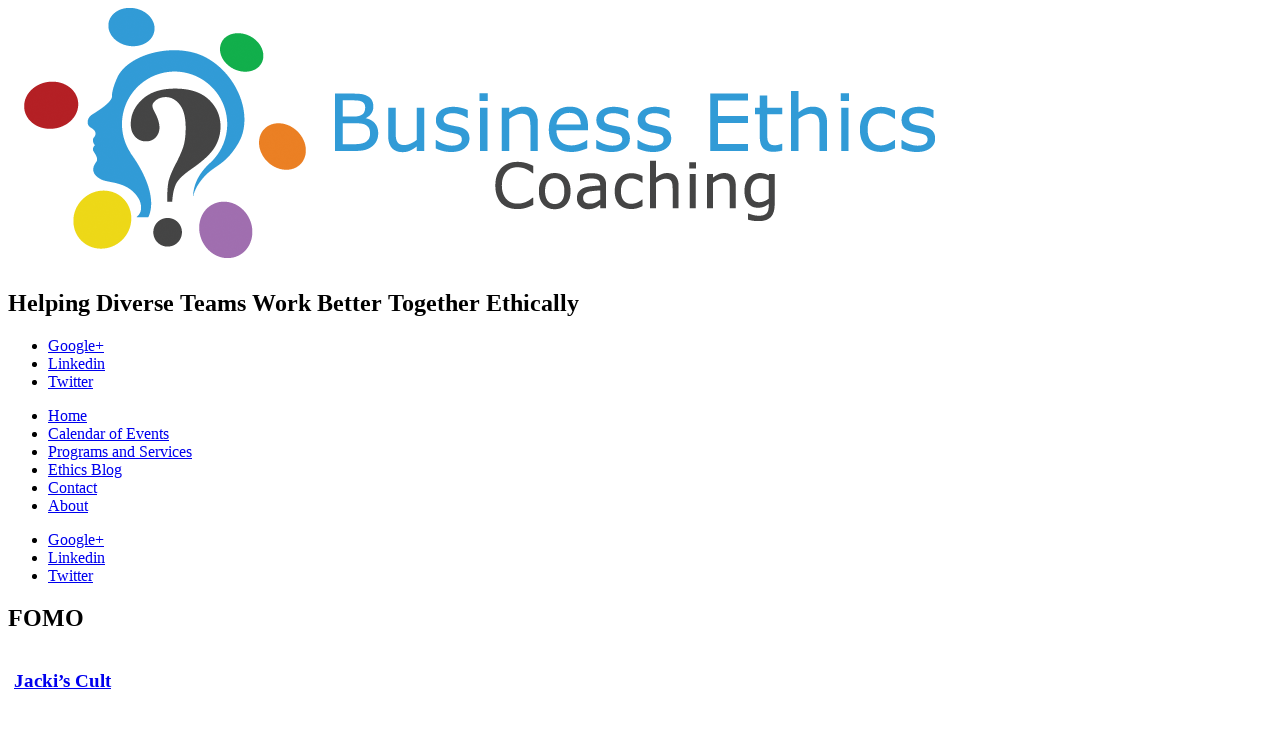

--- FILE ---
content_type: text/html; charset=UTF-8
request_url: https://businessethicscoach.com/tag/fomo/
body_size: 7130
content:
<!DOCTYPE html>
<html lang="en-US" itemscope itemtype="http://schema.org/website" class="no-js">
<head>
<meta charset="utf-8">
<meta http-equiv="X-UA-Compatible" content="IE=edge">
<title>Jacki's Cult | Business Ethics Coaching</title>
<meta name="viewport" content="width=device-width">
<meta name="description" content="This page shows content created during the time period of Archive for June 2, 2018 | Business Ethics Coaching">
<meta itemprop="name" content="Jacki&#8217;s Cult">
<meta itemprop="description" content="This page shows content created during the time period of Archive for June 2, 2018 | Business Ethics Coaching">
<meta itemprop="image" content="https://businessethicscoach.com/icon.png">
<meta name="twitter:card" content="https://businessethicscoach.com/icon.png">
<meta name="twitter:site" content="">
<meta name="twitter:title" content="Jacki&#8217;s Cult">
<meta name="twitter:description" content="This page shows content created during the time period of Archive for June 2, 2018 | Business Ethics Coaching">
<meta name="twitter:creator" content="">
<meta name="twitter:image:src" content="https://businessethicscoach.com/icon.png">
<meta property="og:title" content="Jacki&#8217;s Cult">
<meta property="og:description" content="This page shows content created during the time period of Archive for June 2, 2018 | Business Ethics Coaching">
<meta property="og:image" content="https://businessethicscoach.com/icon.png">
<meta property="og:url" content="https://businessethicscoach.com/jackis-cult/">
<meta property="og:type" content="website">
<meta property="og:site_name" content="Business Ethics Coaching">
<link rel="shortcut icon" href="favicon.ico">
<link rel="apple-touch-icon" href="apple-touch-icon.png">
<link rel="apple-touch-icon" href="apple-touch-icon-precomposed.png">
<link rel="apple-touch-icon" sizes="72x72" href="apple-touch-icon-72x72-precomposed.png">
<link rel="apple-touch-icon" sizes="114x114" href="apple-touch-icon-114x114-precomposed.png">
<link rel="image_src" href="icon.png">
<link rel="stylesheet" href="//fonts.googleapis.com/css?family=Open+Sans:300,300italic,400,400italic,700,700italic|Open+Sans+Condensed:300,700|Droid+Serif|Oswald:400,400italic,700,700italic|Alex+Brush">
<link rel="alternate" type="application/rss+xml" href="https://businessethicscoach.com/feed/" title="Business Ethics Coaching latest posts">
<link rel="alternate" type="application/rss+xml" href="https://businessethicscoach.com/comments/feed/" title="Business Ethics Coaching latest comments">
<link rel="pingback" href="https://businessethicscoach.com/xmlrpc.php">
<link rel="stylesheet" href="/app/themes/ethics/style.css?v=1578089438">
<meta name='robots' content='max-image-preview:large' />
<link rel='dns-prefetch' href='//cdn.jsdelivr.net' />
<meta name="robots" content="noindex,follow"><style id='wp-img-auto-sizes-contain-inline-css' type='text/css'>
img:is([sizes=auto i],[sizes^="auto," i]){contain-intrinsic-size:3000px 1500px}
/*# sourceURL=wp-img-auto-sizes-contain-inline-css */
</style>
<style id='wp-emoji-styles-inline-css' type='text/css'>

	img.wp-smiley, img.emoji {
		display: inline !important;
		border: none !important;
		box-shadow: none !important;
		height: 1em !important;
		width: 1em !important;
		margin: 0 0.07em !important;
		vertical-align: -0.1em !important;
		background: none !important;
		padding: 0 !important;
	}
/*# sourceURL=wp-emoji-styles-inline-css */
</style>
<style id='wp-block-library-inline-css' type='text/css'>
:root{--wp-block-synced-color:#7a00df;--wp-block-synced-color--rgb:122,0,223;--wp-bound-block-color:var(--wp-block-synced-color);--wp-editor-canvas-background:#ddd;--wp-admin-theme-color:#007cba;--wp-admin-theme-color--rgb:0,124,186;--wp-admin-theme-color-darker-10:#006ba1;--wp-admin-theme-color-darker-10--rgb:0,107,160.5;--wp-admin-theme-color-darker-20:#005a87;--wp-admin-theme-color-darker-20--rgb:0,90,135;--wp-admin-border-width-focus:2px}@media (min-resolution:192dpi){:root{--wp-admin-border-width-focus:1.5px}}.wp-element-button{cursor:pointer}:root .has-very-light-gray-background-color{background-color:#eee}:root .has-very-dark-gray-background-color{background-color:#313131}:root .has-very-light-gray-color{color:#eee}:root .has-very-dark-gray-color{color:#313131}:root .has-vivid-green-cyan-to-vivid-cyan-blue-gradient-background{background:linear-gradient(135deg,#00d084,#0693e3)}:root .has-purple-crush-gradient-background{background:linear-gradient(135deg,#34e2e4,#4721fb 50%,#ab1dfe)}:root .has-hazy-dawn-gradient-background{background:linear-gradient(135deg,#faaca8,#dad0ec)}:root .has-subdued-olive-gradient-background{background:linear-gradient(135deg,#fafae1,#67a671)}:root .has-atomic-cream-gradient-background{background:linear-gradient(135deg,#fdd79a,#004a59)}:root .has-nightshade-gradient-background{background:linear-gradient(135deg,#330968,#31cdcf)}:root .has-midnight-gradient-background{background:linear-gradient(135deg,#020381,#2874fc)}:root{--wp--preset--font-size--normal:16px;--wp--preset--font-size--huge:42px}.has-regular-font-size{font-size:1em}.has-larger-font-size{font-size:2.625em}.has-normal-font-size{font-size:var(--wp--preset--font-size--normal)}.has-huge-font-size{font-size:var(--wp--preset--font-size--huge)}.has-text-align-center{text-align:center}.has-text-align-left{text-align:left}.has-text-align-right{text-align:right}.has-fit-text{white-space:nowrap!important}#end-resizable-editor-section{display:none}.aligncenter{clear:both}.items-justified-left{justify-content:flex-start}.items-justified-center{justify-content:center}.items-justified-right{justify-content:flex-end}.items-justified-space-between{justify-content:space-between}.screen-reader-text{border:0;clip-path:inset(50%);height:1px;margin:-1px;overflow:hidden;padding:0;position:absolute;width:1px;word-wrap:normal!important}.screen-reader-text:focus{background-color:#ddd;clip-path:none;color:#444;display:block;font-size:1em;height:auto;left:5px;line-height:normal;padding:15px 23px 14px;text-decoration:none;top:5px;width:auto;z-index:100000}html :where(.has-border-color){border-style:solid}html :where([style*=border-top-color]){border-top-style:solid}html :where([style*=border-right-color]){border-right-style:solid}html :where([style*=border-bottom-color]){border-bottom-style:solid}html :where([style*=border-left-color]){border-left-style:solid}html :where([style*=border-width]){border-style:solid}html :where([style*=border-top-width]){border-top-style:solid}html :where([style*=border-right-width]){border-right-style:solid}html :where([style*=border-bottom-width]){border-bottom-style:solid}html :where([style*=border-left-width]){border-left-style:solid}html :where(img[class*=wp-image-]){height:auto;max-width:100%}:where(figure){margin:0 0 1em}html :where(.is-position-sticky){--wp-admin--admin-bar--position-offset:var(--wp-admin--admin-bar--height,0px)}@media screen and (max-width:600px){html :where(.is-position-sticky){--wp-admin--admin-bar--position-offset:0px}}

/*# sourceURL=wp-block-library-inline-css */
</style><style id='global-styles-inline-css' type='text/css'>
:root{--wp--preset--aspect-ratio--square: 1;--wp--preset--aspect-ratio--4-3: 4/3;--wp--preset--aspect-ratio--3-4: 3/4;--wp--preset--aspect-ratio--3-2: 3/2;--wp--preset--aspect-ratio--2-3: 2/3;--wp--preset--aspect-ratio--16-9: 16/9;--wp--preset--aspect-ratio--9-16: 9/16;--wp--preset--color--black: #000000;--wp--preset--color--cyan-bluish-gray: #abb8c3;--wp--preset--color--white: #ffffff;--wp--preset--color--pale-pink: #f78da7;--wp--preset--color--vivid-red: #cf2e2e;--wp--preset--color--luminous-vivid-orange: #ff6900;--wp--preset--color--luminous-vivid-amber: #fcb900;--wp--preset--color--light-green-cyan: #7bdcb5;--wp--preset--color--vivid-green-cyan: #00d084;--wp--preset--color--pale-cyan-blue: #8ed1fc;--wp--preset--color--vivid-cyan-blue: #0693e3;--wp--preset--color--vivid-purple: #9b51e0;--wp--preset--gradient--vivid-cyan-blue-to-vivid-purple: linear-gradient(135deg,rgb(6,147,227) 0%,rgb(155,81,224) 100%);--wp--preset--gradient--light-green-cyan-to-vivid-green-cyan: linear-gradient(135deg,rgb(122,220,180) 0%,rgb(0,208,130) 100%);--wp--preset--gradient--luminous-vivid-amber-to-luminous-vivid-orange: linear-gradient(135deg,rgb(252,185,0) 0%,rgb(255,105,0) 100%);--wp--preset--gradient--luminous-vivid-orange-to-vivid-red: linear-gradient(135deg,rgb(255,105,0) 0%,rgb(207,46,46) 100%);--wp--preset--gradient--very-light-gray-to-cyan-bluish-gray: linear-gradient(135deg,rgb(238,238,238) 0%,rgb(169,184,195) 100%);--wp--preset--gradient--cool-to-warm-spectrum: linear-gradient(135deg,rgb(74,234,220) 0%,rgb(151,120,209) 20%,rgb(207,42,186) 40%,rgb(238,44,130) 60%,rgb(251,105,98) 80%,rgb(254,248,76) 100%);--wp--preset--gradient--blush-light-purple: linear-gradient(135deg,rgb(255,206,236) 0%,rgb(152,150,240) 100%);--wp--preset--gradient--blush-bordeaux: linear-gradient(135deg,rgb(254,205,165) 0%,rgb(254,45,45) 50%,rgb(107,0,62) 100%);--wp--preset--gradient--luminous-dusk: linear-gradient(135deg,rgb(255,203,112) 0%,rgb(199,81,192) 50%,rgb(65,88,208) 100%);--wp--preset--gradient--pale-ocean: linear-gradient(135deg,rgb(255,245,203) 0%,rgb(182,227,212) 50%,rgb(51,167,181) 100%);--wp--preset--gradient--electric-grass: linear-gradient(135deg,rgb(202,248,128) 0%,rgb(113,206,126) 100%);--wp--preset--gradient--midnight: linear-gradient(135deg,rgb(2,3,129) 0%,rgb(40,116,252) 100%);--wp--preset--font-size--small: 13px;--wp--preset--font-size--medium: 20px;--wp--preset--font-size--large: 36px;--wp--preset--font-size--x-large: 42px;--wp--preset--spacing--20: 0.44rem;--wp--preset--spacing--30: 0.67rem;--wp--preset--spacing--40: 1rem;--wp--preset--spacing--50: 1.5rem;--wp--preset--spacing--60: 2.25rem;--wp--preset--spacing--70: 3.38rem;--wp--preset--spacing--80: 5.06rem;--wp--preset--shadow--natural: 6px 6px 9px rgba(0, 0, 0, 0.2);--wp--preset--shadow--deep: 12px 12px 50px rgba(0, 0, 0, 0.4);--wp--preset--shadow--sharp: 6px 6px 0px rgba(0, 0, 0, 0.2);--wp--preset--shadow--outlined: 6px 6px 0px -3px rgb(255, 255, 255), 6px 6px rgb(0, 0, 0);--wp--preset--shadow--crisp: 6px 6px 0px rgb(0, 0, 0);}:where(.is-layout-flex){gap: 0.5em;}:where(.is-layout-grid){gap: 0.5em;}body .is-layout-flex{display: flex;}.is-layout-flex{flex-wrap: wrap;align-items: center;}.is-layout-flex > :is(*, div){margin: 0;}body .is-layout-grid{display: grid;}.is-layout-grid > :is(*, div){margin: 0;}:where(.wp-block-columns.is-layout-flex){gap: 2em;}:where(.wp-block-columns.is-layout-grid){gap: 2em;}:where(.wp-block-post-template.is-layout-flex){gap: 1.25em;}:where(.wp-block-post-template.is-layout-grid){gap: 1.25em;}.has-black-color{color: var(--wp--preset--color--black) !important;}.has-cyan-bluish-gray-color{color: var(--wp--preset--color--cyan-bluish-gray) !important;}.has-white-color{color: var(--wp--preset--color--white) !important;}.has-pale-pink-color{color: var(--wp--preset--color--pale-pink) !important;}.has-vivid-red-color{color: var(--wp--preset--color--vivid-red) !important;}.has-luminous-vivid-orange-color{color: var(--wp--preset--color--luminous-vivid-orange) !important;}.has-luminous-vivid-amber-color{color: var(--wp--preset--color--luminous-vivid-amber) !important;}.has-light-green-cyan-color{color: var(--wp--preset--color--light-green-cyan) !important;}.has-vivid-green-cyan-color{color: var(--wp--preset--color--vivid-green-cyan) !important;}.has-pale-cyan-blue-color{color: var(--wp--preset--color--pale-cyan-blue) !important;}.has-vivid-cyan-blue-color{color: var(--wp--preset--color--vivid-cyan-blue) !important;}.has-vivid-purple-color{color: var(--wp--preset--color--vivid-purple) !important;}.has-black-background-color{background-color: var(--wp--preset--color--black) !important;}.has-cyan-bluish-gray-background-color{background-color: var(--wp--preset--color--cyan-bluish-gray) !important;}.has-white-background-color{background-color: var(--wp--preset--color--white) !important;}.has-pale-pink-background-color{background-color: var(--wp--preset--color--pale-pink) !important;}.has-vivid-red-background-color{background-color: var(--wp--preset--color--vivid-red) !important;}.has-luminous-vivid-orange-background-color{background-color: var(--wp--preset--color--luminous-vivid-orange) !important;}.has-luminous-vivid-amber-background-color{background-color: var(--wp--preset--color--luminous-vivid-amber) !important;}.has-light-green-cyan-background-color{background-color: var(--wp--preset--color--light-green-cyan) !important;}.has-vivid-green-cyan-background-color{background-color: var(--wp--preset--color--vivid-green-cyan) !important;}.has-pale-cyan-blue-background-color{background-color: var(--wp--preset--color--pale-cyan-blue) !important;}.has-vivid-cyan-blue-background-color{background-color: var(--wp--preset--color--vivid-cyan-blue) !important;}.has-vivid-purple-background-color{background-color: var(--wp--preset--color--vivid-purple) !important;}.has-black-border-color{border-color: var(--wp--preset--color--black) !important;}.has-cyan-bluish-gray-border-color{border-color: var(--wp--preset--color--cyan-bluish-gray) !important;}.has-white-border-color{border-color: var(--wp--preset--color--white) !important;}.has-pale-pink-border-color{border-color: var(--wp--preset--color--pale-pink) !important;}.has-vivid-red-border-color{border-color: var(--wp--preset--color--vivid-red) !important;}.has-luminous-vivid-orange-border-color{border-color: var(--wp--preset--color--luminous-vivid-orange) !important;}.has-luminous-vivid-amber-border-color{border-color: var(--wp--preset--color--luminous-vivid-amber) !important;}.has-light-green-cyan-border-color{border-color: var(--wp--preset--color--light-green-cyan) !important;}.has-vivid-green-cyan-border-color{border-color: var(--wp--preset--color--vivid-green-cyan) !important;}.has-pale-cyan-blue-border-color{border-color: var(--wp--preset--color--pale-cyan-blue) !important;}.has-vivid-cyan-blue-border-color{border-color: var(--wp--preset--color--vivid-cyan-blue) !important;}.has-vivid-purple-border-color{border-color: var(--wp--preset--color--vivid-purple) !important;}.has-vivid-cyan-blue-to-vivid-purple-gradient-background{background: var(--wp--preset--gradient--vivid-cyan-blue-to-vivid-purple) !important;}.has-light-green-cyan-to-vivid-green-cyan-gradient-background{background: var(--wp--preset--gradient--light-green-cyan-to-vivid-green-cyan) !important;}.has-luminous-vivid-amber-to-luminous-vivid-orange-gradient-background{background: var(--wp--preset--gradient--luminous-vivid-amber-to-luminous-vivid-orange) !important;}.has-luminous-vivid-orange-to-vivid-red-gradient-background{background: var(--wp--preset--gradient--luminous-vivid-orange-to-vivid-red) !important;}.has-very-light-gray-to-cyan-bluish-gray-gradient-background{background: var(--wp--preset--gradient--very-light-gray-to-cyan-bluish-gray) !important;}.has-cool-to-warm-spectrum-gradient-background{background: var(--wp--preset--gradient--cool-to-warm-spectrum) !important;}.has-blush-light-purple-gradient-background{background: var(--wp--preset--gradient--blush-light-purple) !important;}.has-blush-bordeaux-gradient-background{background: var(--wp--preset--gradient--blush-bordeaux) !important;}.has-luminous-dusk-gradient-background{background: var(--wp--preset--gradient--luminous-dusk) !important;}.has-pale-ocean-gradient-background{background: var(--wp--preset--gradient--pale-ocean) !important;}.has-electric-grass-gradient-background{background: var(--wp--preset--gradient--electric-grass) !important;}.has-midnight-gradient-background{background: var(--wp--preset--gradient--midnight) !important;}.has-small-font-size{font-size: var(--wp--preset--font-size--small) !important;}.has-medium-font-size{font-size: var(--wp--preset--font-size--medium) !important;}.has-large-font-size{font-size: var(--wp--preset--font-size--large) !important;}.has-x-large-font-size{font-size: var(--wp--preset--font-size--x-large) !important;}
/*# sourceURL=global-styles-inline-css */
</style>

<style id='classic-theme-styles-inline-css' type='text/css'>
/*! This file is auto-generated */
.wp-block-button__link{color:#fff;background-color:#32373c;border-radius:9999px;box-shadow:none;text-decoration:none;padding:calc(.667em + 2px) calc(1.333em + 2px);font-size:1.125em}.wp-block-file__button{background:#32373c;color:#fff;text-decoration:none}
/*# sourceURL=/wp-includes/css/classic-themes.min.css */
</style>
<link rel='stylesheet' id='contact-form-7-css' href='https://businessethicscoach.com/app/plugins/contact-form-7/includes/css/styles.css?ver=6.1.3' type='text/css' media='all' />
<link rel='stylesheet' id='modal-css' href='https://businessethicscoach.com/app/themes/ethics/assets/components/modal/modal.css?ver=6.9' type='text/css' media='all' />
<script type="text/javascript" src="https://businessethicscoach.com/app/themes/ethics/assets/scripts/jquery-2.1.3.js?ver=6.9" id="jquery-js"></script>
<script type="text/javascript" src="https://businessethicscoach.com/app/themes/ethics/assets/scripts/migrate-1.2.1.js?ver=6.9" id="migrate-js"></script>
<script type="text/javascript" src="https://businessethicscoach.com/app/themes/ethics/assets/scripts/ios.rotatebugfix.js?ver=6.9" id="rotate-js"></script>
<script type="text/javascript" src="https://businessethicscoach.com/app/themes/ethics/assets/components/mediaelement/mediaelement-and-player.min.js?ver=1.0" id="mediaelement-js"></script>
<link rel="https://api.w.org/" href="https://businessethicscoach.com/wp-json/" /><link rel="alternate" title="JSON" type="application/json" href="https://businessethicscoach.com/wp-json/wp/v2/tags/44" />		<style type="text/css" id="wp-custom-css">
			
#primary.full .row.block {
	margin: 0;
	padding: 0;
}

#primary.full .page-title {
	margin-bottom: 40px;
}

#primary.full h1.post-title {
	margin: 0 auto -12px 6px;
	text-indent: 0;
	line-height: 1;
	
}

.post-title {
	padding-bottom: 20px !important;
}

.entry-meta,
.entry-meta a,
.entry-meta *::before {
	color: #fff !important;
}

		</style>
		<!--[if lt IE 9]>
<script src="/app/themes/ethics/assets/scripts/html5shiv.js?v=1578089419"></script>
<script src="/app/themes/ethics/assets/scripts/respond.js?v=1578089420"></script>
<![endif]-->
</head>
<body id="jackis-cult" class="archive tag tag-fomo tag-44 wp-theme-ethics framed normal cat-39-id">
<!--[if lte IE 7]>
	<div class="chromeframe">
		<h2>Your browser is way past its prime.</h2>
		<p><a href="http://browsehappy.com/">Upgrade to a different browser</a> or <a href="http://www.google.com/chromeframe/?redirect=true">install Google Chrome Frame</a> to experience this site.</p>
		<a title="IE6 Countdown" href="http://www.ie6countdown.com/">Usage Statistics for Internet Explorer 6</a><br>
		<a title="IE7 Countdown" href="http://theie7countdown.com/">Usage Statistics for Internet Explorer 7</a>
	</div>
<![endif]-->

<!--[if IE 8]>
	<div class="chromeframe">
		<h2>Internet Explorer 8 is Old School.</h2>
		<p>Due to serious security issues with Internet Explorer 8 and below as well as Microsoft no longer supporting Windows XP, it's highly recommended you upgrade. Try Chrome or Firefox.</p>
	</div>
<![endif]-->
							<div id="header-container" class="container" >
		<div id="header-content" class="grid row">
								<header id="header" role="banner" class="block half">
						<a class="logo animated fadeIn" title="Business Ethics Coaching" href="/"><img src="https://businessethicscoach.com/app/uploads/2015/07/Business-Ethics-Coaching-horz.png"></a>
						<h2 class="site-description">Helping Diverse Teams Work Better Together Ethically</h2>
					</header>
												<footer id="social" class="block half">
				
<ul class="social circle">
	<li><a class="googleplus icon tip" title="Add Me on Google+" data-icon="&#xe639;" href="https://plus.google.com/112647985775146543516/posts/p/pub">Google+</a></li>
	<li><a class="linkedin icon tip" title="Join Me on LinkedIn" data-icon="&#xe63b;" href="https://www.linkedin.com/pub/marcy-maslov/0/18b/691/">Linkedin</a></li>
	<li><a class="twitter icon tip" title="Follow Me on Twitter" data-icon="&#xe600;" href="https://twitter.com/Marcy_Maslov">Twitter</a></li>
</ul>
				</footer>
									</div>
	</div>
				<div id="nav-container" class="container">
		<div id="nav-content" class="grid row">
			<nav id="nav" class="block four-fifths nosearch" role="navigation">
				<div class="menu-primary-container"><ul id="main-nav" class="list-left"><li><a rel="privacy-policy" href="https://businessethicscoach.com/">Home</a></li>
<li><a href="https://businessethicscoach.com/calendar-of-events/">Calendar of Events</a></li>
<li><a href="https://businessethicscoach.com/products-services/">Programs and Services</a></li>
<li><a href="https://businessethicscoach.com/ethics-blog/">Ethics Blog</a></li>
<li><a href="https://businessethicscoach.com/contact-us/">Contact</a></li>
<li><a href="https://businessethicscoach.com/about-us/">About</a></li>
</ul></div>			</nav>
					</div>
				<div class="mobile-social">
<ul class="social circle">
	<li><a class="googleplus icon tip" title="Add Me on Google+" data-icon="&#xe639;" href="https://plus.google.com/112647985775146543516/posts/p/pub">Google+</a></li>
	<li><a class="linkedin icon tip" title="Join Me on LinkedIn" data-icon="&#xe63b;" href="https://www.linkedin.com/pub/marcy-maslov/0/18b/691/">Linkedin</a></li>
	<li><a class="twitter icon tip" title="Follow Me on Twitter" data-icon="&#xe600;" href="https://twitter.com/Marcy_Maslov">Twitter</a></li>
</ul>
</div>
			</div>
			<div id="primary-container" class="container">
			<div id="primary-content" class="grid row">
								<section id="primary" class="full">
					<h1 class="page-title">FOMO</h1>
												<article id="post-3039" class="post-3039 post type-post status-publish format-standard hentry category-entrepreneurship tag-cult tag-fear-of-missing-out tag-fomo tag-trust cat-39-id">
								<div class="row block">
<h1 class="post-title"><a href="https://businessethicscoach.com/jackis-cult/" rel="bookmark" title="Permanent Link to Jacki&#8217;s Cult">Jacki&#8217;s Cult</a></h1>
</div>
								

<ul class="entry-meta">
	<li><time datetime="June 2, 2018">June 2, 2018</time></li>
				<li class="meta-tags"><a href="https://businessethicscoach.com/category/entrepreneurship/" rel="category tag">Entrepreneurship</a></li>
</ul>						        <div class="entry">
		<div class="entry-summary ">
		<p>An experiment on &#8220;joining a cult&#8221; leads to &#8220;AHA moment&#8221; on the key to closing sales.</p>
<p class="readmore"><a href="https://businessethicscoach.com/jackis-cult/" rel="nofollow">Read More</a></p>
	</div>
</div>
							</article><!-- end #post-3039 -->
						
				</section>
						</div>
	<div id="footer-container" class="container">
		<div id="footer-content" class="grid row">
			<footer class="block whole">
								<div class="copyright small center">
		Copyright&copy; 2013-2025			Business Ethics Coaching. All Rights Reserved. 		</div>
				<a class="hidden" href="http://www.w3-edge.com/wordpress-plugins/" rel="external nofollow"></a>
			</footer>
		</div>
	</div>
	<a class="top icon" href="https://businessethicscoach.com:443/tag/fomo/#header-container">&#xe617;<span>Back to Top</span></a>
	<script type="speculationrules">
{"prefetch":[{"source":"document","where":{"and":[{"href_matches":"/*"},{"not":{"href_matches":["/wp-*.php","/wp-admin/*","/app/uploads/*","/app/*","/app/plugins/*","/app/themes/ethics/*","/*\\?(.+)"]}},{"not":{"selector_matches":"a[rel~=\"nofollow\"]"}},{"not":{"selector_matches":".no-prefetch, .no-prefetch a"}}]},"eagerness":"conservative"}]}
</script>
<script type="text/javascript" src="https://businessethicscoach.com/wp-includes/js/dist/hooks.min.js?ver=dd5603f07f9220ed27f1" id="wp-hooks-js"></script>
<script type="text/javascript" src="https://businessethicscoach.com/wp-includes/js/dist/i18n.min.js?ver=c26c3dc7bed366793375" id="wp-i18n-js"></script>
<script type="text/javascript" id="wp-i18n-js-after">
/* <![CDATA[ */
wp.i18n.setLocaleData( { 'text direction\u0004ltr': [ 'ltr' ] } );
//# sourceURL=wp-i18n-js-after
/* ]]> */
</script>
<script type="text/javascript" src="https://businessethicscoach.com/app/plugins/contact-form-7/includes/swv/js/index.js?ver=6.1.3" id="swv-js"></script>
<script type="text/javascript" id="contact-form-7-js-before">
/* <![CDATA[ */
var wpcf7 = {
    "api": {
        "root": "https:\/\/businessethicscoach.com\/wp-json\/",
        "namespace": "contact-form-7\/v1"
    },
    "cached": 1
};
//# sourceURL=contact-form-7-js-before
/* ]]> */
</script>
<script type="text/javascript" src="https://businessethicscoach.com/app/plugins/contact-form-7/includes/js/index.js?ver=6.1.3" id="contact-form-7-js"></script>
<script type="text/javascript" src="https://businessethicscoach.com/app/themes/ethics/assets/scripts/scripts.min.js?ver=2.0" id="scripts-js"></script>
<script type="text/javascript" src="https://businessethicscoach.com/app/themes/ethics/assets/components/modal/modal.min.js?ver=1.0" id="modal-js"></script>
<script type="text/javascript" id="wp_slimstat-js-extra">
/* <![CDATA[ */
var SlimStatParams = {"transport":"ajax","ajaxurl_rest":"https://businessethicscoach.com/wp-json/slimstat/v1/hit","ajaxurl_ajax":"https://businessethicscoach.com/wp-admin/admin-ajax.php","ajaxurl_adblock":"https://businessethicscoach.com/request/58f9fb148f684ed9bb1d989679003290/","ajaxurl":"https://businessethicscoach.com/wp-admin/admin-ajax.php","baseurl":"/","dnt":"noslimstat,ab-item","ci":"YToyOntzOjEyOiJjb250ZW50X3R5cGUiO3M6MzoidGFnIjtzOjg6ImNhdGVnb3J5IjtpOjQzO30-.1b12c80680ac6a4e59929ebea42e752b","wp_rest_nonce":"1a29f5d853"};
//# sourceURL=wp_slimstat-js-extra
/* ]]> */
</script>
<script defer type="text/javascript" src="https://cdn.jsdelivr.net/wp/wp-slimstat/tags/5.3.1/wp-slimstat.min.js" id="wp_slimstat-js"></script>
<script id="wp-emoji-settings" type="application/json">
{"baseUrl":"https://s.w.org/images/core/emoji/17.0.2/72x72/","ext":".png","svgUrl":"https://s.w.org/images/core/emoji/17.0.2/svg/","svgExt":".svg","source":{"concatemoji":"https://businessethicscoach.com/wp-includes/js/wp-emoji-release.min.js?ver=6.9"}}
</script>
<script type="module">
/* <![CDATA[ */
/*! This file is auto-generated */
const a=JSON.parse(document.getElementById("wp-emoji-settings").textContent),o=(window._wpemojiSettings=a,"wpEmojiSettingsSupports"),s=["flag","emoji"];function i(e){try{var t={supportTests:e,timestamp:(new Date).valueOf()};sessionStorage.setItem(o,JSON.stringify(t))}catch(e){}}function c(e,t,n){e.clearRect(0,0,e.canvas.width,e.canvas.height),e.fillText(t,0,0);t=new Uint32Array(e.getImageData(0,0,e.canvas.width,e.canvas.height).data);e.clearRect(0,0,e.canvas.width,e.canvas.height),e.fillText(n,0,0);const a=new Uint32Array(e.getImageData(0,0,e.canvas.width,e.canvas.height).data);return t.every((e,t)=>e===a[t])}function p(e,t){e.clearRect(0,0,e.canvas.width,e.canvas.height),e.fillText(t,0,0);var n=e.getImageData(16,16,1,1);for(let e=0;e<n.data.length;e++)if(0!==n.data[e])return!1;return!0}function u(e,t,n,a){switch(t){case"flag":return n(e,"\ud83c\udff3\ufe0f\u200d\u26a7\ufe0f","\ud83c\udff3\ufe0f\u200b\u26a7\ufe0f")?!1:!n(e,"\ud83c\udde8\ud83c\uddf6","\ud83c\udde8\u200b\ud83c\uddf6")&&!n(e,"\ud83c\udff4\udb40\udc67\udb40\udc62\udb40\udc65\udb40\udc6e\udb40\udc67\udb40\udc7f","\ud83c\udff4\u200b\udb40\udc67\u200b\udb40\udc62\u200b\udb40\udc65\u200b\udb40\udc6e\u200b\udb40\udc67\u200b\udb40\udc7f");case"emoji":return!a(e,"\ud83e\u1fac8")}return!1}function f(e,t,n,a){let r;const o=(r="undefined"!=typeof WorkerGlobalScope&&self instanceof WorkerGlobalScope?new OffscreenCanvas(300,150):document.createElement("canvas")).getContext("2d",{willReadFrequently:!0}),s=(o.textBaseline="top",o.font="600 32px Arial",{});return e.forEach(e=>{s[e]=t(o,e,n,a)}),s}function r(e){var t=document.createElement("script");t.src=e,t.defer=!0,document.head.appendChild(t)}a.supports={everything:!0,everythingExceptFlag:!0},new Promise(t=>{let n=function(){try{var e=JSON.parse(sessionStorage.getItem(o));if("object"==typeof e&&"number"==typeof e.timestamp&&(new Date).valueOf()<e.timestamp+604800&&"object"==typeof e.supportTests)return e.supportTests}catch(e){}return null}();if(!n){if("undefined"!=typeof Worker&&"undefined"!=typeof OffscreenCanvas&&"undefined"!=typeof URL&&URL.createObjectURL&&"undefined"!=typeof Blob)try{var e="postMessage("+f.toString()+"("+[JSON.stringify(s),u.toString(),c.toString(),p.toString()].join(",")+"));",a=new Blob([e],{type:"text/javascript"});const r=new Worker(URL.createObjectURL(a),{name:"wpTestEmojiSupports"});return void(r.onmessage=e=>{i(n=e.data),r.terminate(),t(n)})}catch(e){}i(n=f(s,u,c,p))}t(n)}).then(e=>{for(const n in e)a.supports[n]=e[n],a.supports.everything=a.supports.everything&&a.supports[n],"flag"!==n&&(a.supports.everythingExceptFlag=a.supports.everythingExceptFlag&&a.supports[n]);var t;a.supports.everythingExceptFlag=a.supports.everythingExceptFlag&&!a.supports.flag,a.supports.everything||((t=a.source||{}).concatemoji?r(t.concatemoji):t.wpemoji&&t.twemoji&&(r(t.twemoji),r(t.wpemoji)))});
//# sourceURL=https://businessethicscoach.com/wp-includes/js/wp-emoji-loader.min.js
/* ]]> */
</script>
		<script async src="//www.youtube.com/iframe_api"></script>
	<script async src="//a.vimeocdn.com/js/froogaloop2.min.js"></script>
			<!--0.11735 queries in 0.117 seconds.-->
</body>
</html>
<!-- Cache Enabler by KeyCDN @ Thu, 04 Dec 2025 06:32:38 GMT (https-index.html) -->